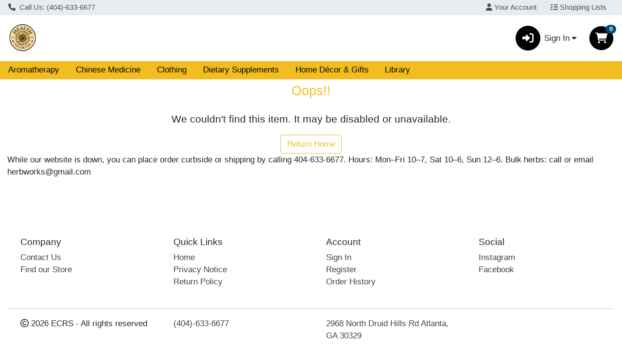

--- FILE ---
content_type: text/html;charset=UTF-8
request_url: https://shop.healthunlimitedonline.com/s/1000-1/i/INV-1000-26307
body_size: 10564
content:
<!doctype html><html lang="en"><head><meta charset="utf-8"/><meta http-equiv="X-UA-Compatible" content="IE=edge"/><meta name="viewport" content="width=device-width,initial-scale=1,viewport-fit=cover"/><title>HealthUnlimited - Urinari-X - Natural Urinary Tract Support Supplement - Contains Uva Ursi, Cranberry and D-Mannose</title><meta name="description" content="Natural Urinary Tract Support: Support the good health of your urinary tract with Urinari-X from LifeSeasons. By combining plant-based ingredients, our natural supplement includes anti-adhesion substances to promote healthy immunity in the urinary tract.
Common Results: Urinari-X is most effective when taken preventatively. Most people see a difference with regular use. People who take Urinari-X for acute conditions should double the daily amount, and they usually see an ease of symptoms in 24-48 hours.
Targeted Formula To Help Support Urinary Tract Health: Urinari-X is a urinary support supplement that helps to support your body&#39;s natural defenses within the urinary tract and vagina. Crafted with Cranberry, D-Mannose, Uva Ursi, Grapefruit Seed Extract, and Caprylic Acid, Urinari-X helps to promote vaginal and urinary tract health.
One Unique Blend: Achieving a change in our health requires the right ingredients in the right doses and combinations. This used to require purchasing many individual vitamins, minerals, herbs, and nutrients to create an effective blend. LifeSeasons was created to put that blend into one bottle, making it easier (and more affordable) to get the full benefits of what nature and science has to offer.
The LifeSeasons Standard: LifeSeasons formulates products that combine nature and science to help each person build a foundation for good health. Our ingredients are put through a rigorous testing process to ensure that they are pure, potent, and effective – giving you products to help you achieve your best health results."/><meta property="og:title" content="HealthUnlimited - Urinari-X - Natural Urinary Tract Support Supplement - Contains Uva Ursi, Cranberry and D-Mannose"><meta property="og:description" content="Natural Urinary Tract Support: Support the good health of your urinary tract with Urinari-X from LifeSeasons. By combining plant-based ingredients, our natural supplement includes anti-adhesion substances to promote healthy immunity in the urinary tract.
Common Results: Urinari-X is most effective when taken preventatively. Most people see a difference with regular use. People who take Urinari-X for acute conditions should double the daily amount, and they usually see an ease of symptoms in 24-48 hours.
Targeted Formula To Help Support Urinary Tract Health: Urinari-X is a urinary support supplement that helps to support your body&#39;s natural defenses within the urinary tract and vagina. Crafted with Cranberry, D-Mannose, Uva Ursi, Grapefruit Seed Extract, and Caprylic Acid, Urinari-X helps to promote vaginal and urinary tract health.
One Unique Blend: Achieving a change in our health requires the right ingredients in the right doses and combinations. This used to require purchasing many individual vitamins, minerals, herbs, and nutrients to create an effective blend. LifeSeasons was created to put that blend into one bottle, making it easier (and more affordable) to get the full benefits of what nature and science has to offer.
The LifeSeasons Standard: LifeSeasons formulates products that combine nature and science to help each person build a foundation for good health. Our ingredients are put through a rigorous testing process to ensure that they are pure, potent, and effective – giving you products to help you achieve your best health results."><meta property="og:url" content="/s/1000-1/"><meta property="og:image" content="/api/img/1000-12082"><meta property="twitter:title" content="HealthUnlimited - Urinari-X - Natural Urinary Tract Support Supplement - Contains Uva Ursi, Cranberry and D-Mannose"><meta property="twitter:description" content="Natural Urinary Tract Support: Support the good health of your urinary tract with Urinari-X from LifeSeasons. By combining plant-based ingredients, our natural supplement includes anti-adhesion substances to promote healthy immunity in the urinary tract.
Common Results: Urinari-X is most effective when taken preventatively. Most people see a difference with regular use. People who take Urinari-X for acute conditions should double the daily amount, and they usually see an ease of symptoms in 24-48 hours.
Targeted Formula To Help Support Urinary Tract Health: Urinari-X is a urinary support supplement that helps to support your body&#39;s natural defenses within the urinary tract and vagina. Crafted with Cranberry, D-Mannose, Uva Ursi, Grapefruit Seed Extract, and Caprylic Acid, Urinari-X helps to promote vaginal and urinary tract health.
One Unique Blend: Achieving a change in our health requires the right ingredients in the right doses and combinations. This used to require purchasing many individual vitamins, minerals, herbs, and nutrients to create an effective blend. LifeSeasons was created to put that blend into one bottle, making it easier (and more affordable) to get the full benefits of what nature and science has to offer.
The LifeSeasons Standard: LifeSeasons formulates products that combine nature and science to help each person build a foundation for good health. Our ingredients are put through a rigorous testing process to ensure that they are pure, potent, and effective – giving you products to help you achieve your best health results."><meta property="twitter:image" content="/api/img/1000-12082"><meta property="twitter:card" content="summary_large_image"><base href="/s/1000-1/"/><script nonce="34019b03fe1e4f324c408a1bb6c787f1">window.nonce = '34019b03fe1e4f324c408a1bb6c787f1'</script><link rel="stylesheet" href="api/style/theme.min.css"/><script nonce="34019b03fe1e4f324c408a1bb6c787f1" src="api/header"></script><link rel="icon" href="api/img/favicon?w=192&h=192"/><link rel="icon" type="image/png" sizes="192x192" href="api/img/favicon?w=192&h=192"><link rel="shortcut icon" href="api/img/favicon?w=192&h=192"/><link rel="icon" type="image/png" sizes="30x30" href="api/img/favicon?w=30&h=30"><link rel="icon" type="image/png" sizes="24x24" href="api/img/favicon?w=24&h=24"><link rel="apple-touch-icon" href="api/img/favicon?w=180&h=180"><meta name="apple-mobile-web-app-capable" content="yes"><meta name="theme-color" content="#FFFFFF"><meta name="apple-mobile-web-app-capable" content="yes"><meta name="apple-mobile-web-app-status-bar-style" content="default"><meta name="apple-mobile-web-app-title" content=""><meta name="msapplication-TileImage" content="api/img/favicon?w=150&h=150"><meta name="msapplication-TileColor" content=""><link rel="apple-touch-startup-image" href="api/img/pwa-asset?w=2048&h=2732&resizeHeight=240&resizeWidth=240" media="(device-width: 1024px) and (device-height: 1366px) and (-webkit-device-pixel-ratio: 2)"><link rel="apple-touch-startup-image" href="api/img/pwa-asset?w=1668&h=2388&resizeHeight=240&resizeWidth=240" media="(device-width: 834px) and (device-height: 1194px) and (-webkit-device-pixel-ratio: 2)"><link rel="apple-touch-startup-image" href="api/img/pwa-asset?w=1536&h=2048&resizeHeight=240&resizeWidth=240" media="(device-width: 768px) and (device-height: 1024px) and (-webkit-device-pixel-ratio: 2)"><link rel="apple-touch-startup-image" href="api/img/pwa-asset?w=1668&h=2224&resizeHeight=240&resizeWidth=240" media="(device-width: 834px) and (device-height: 1112px) and (-webkit-device-pixel-ratio: 2)"><link rel="apple-touch-startup-image" href="api/img/pwa-asset?w=1620&h=2160&resizeHeight=240&resizeWidth=240" media="(device-width: 810px) and (device-height: 1080px) and (-webkit-device-pixel-ratio: 2)"><link rel="apple-touch-startup-image" href="api/img/pwa-asset?w=1284&h=2778&resizeHeight=240&resizeWidth=240" media="(device-width: 428px) and (device-height: 926px) and (-webkit-device-pixel-ratio: 3)"><link rel="apple-touch-startup-image" href="api/img/pwa-asset?w=1170&h=2532&resizeHeight=240&resizeWidth=240" media="(device-width: 390px) and (device-height: 844px) and (-webkit-device-pixel-ratio: 3)"><link rel="apple-touch-startup-image" href="api/img/pwa-asset?w=1125&h=2436&resizeHeight=240&resizeWidth=240" media="(device-width: 375px) and (device-height: 812px) and (-webkit-device-pixel-ratio: 3)"><link rel="apple-touch-startup-image" href="api/img/pwa-asset?w=1242&h=2688&resizeHeight=240&resizeWidth=240" media="(device-width: 414px) and (device-height: 896px) and (-webkit-device-pixel-ratio: 3)"><link rel="apple-touch-startup-image" href="api/img/pwa-asset?w=828&h=1792&resizeHeight=192&resizeWidth=192" media="(device-width: 414px) and (device-height: 896px) and (-webkit-device-pixel-ratio: 2)"><link rel="apple-touch-startup-image" href="api/img/pwa-asset?w=1242&h=2208&resizeHeight=240&resizeWidth=240" media="(device-width: 414px) and (device-height: 736px) and (-webkit-device-pixel-ratio: 3)"><link rel="apple-touch-startup-image" href="api/img/pwa-asset?w=750&h=1334&resizeHeight=180&resizeWidth=180" media="(device-width: 375px) and (device-height: 667px) and (-webkit-device-pixel-ratio: 2)"><link rel="apple-touch-startup-image" href="api/img/pwa-asset?w=640&h=1136&resizeHeight=150&resizeWidth=150" media="(device-width: 320px) and (device-height: 568px) and (-webkit-device-pixel-ratio: 2)"><meta name="msapplication-square70x70logo" content="api/img/favicon?w=150&h=150"><meta name="msapplication-square150x150logo" content="api/img/favicon?w=240&h=240"><meta name="msapplication-square310x310logo" content="api/img/favicon?w=512&h=512"><meta name="msapplication-wide310x150logo" content="api/img/favicon?w=512&h=240"><style>.loader {
      position: absolute;
      width: 3rem;
      height: 3rem;
      display: inline-block;
      vertical-align: text-bottom;
      border-width: 0.3em;
      z-index: 1;
      top: 50%;
      left: calc(50% - 2rem);
      border: 0.25em solid currentColor;
      border-right-color: transparent;
      border-radius: 50%;
      -webkit-animation: spinner-border 0.75s linear infinite;
      animation: spinner-border 0.75s linear infinite;
    }</style><link rel="manifest" href="api/manifest.json"><script defer="defer" src="js/chunk-vendors.507877d7.js" nonce="34019b03fe1e4f324c408a1bb6c787f1"></script><script defer="defer" src="js/app.4e19ae50.js" nonce="34019b03fe1e4f324c408a1bb6c787f1"></script><link href="css/chunk-vendors.9f6abcf6.css" rel="stylesheet" nonce="34019b03fe1e4f324c408a1bb6c787f1"><link href="css/app.9fb4cd5f.css" rel="stylesheet" nonce="34019b03fe1e4f324c408a1bb6c787f1"></head><body><noscript><strong>We're sorry but webcart-ui doesn't work properly without JavaScript enabled. Please enable it to continue.</strong></noscript><div id="app" class="h-100"><div class="loader"></div></div></body></html>

--- FILE ---
content_type: text/css;charset=UTF-8
request_url: https://shop.healthunlimitedonline.com/s/1000-1/api/style/theme.min.css
body_size: 3609
content:
#app>div>div.wc-layout.wc-layout--desktop-default.d-flex.flex-column>section>main::after{content:"While our website is down, you can place order curbside or shipping by calling 404-633-6677. Hours: Mon–Fri 10–7, Sat 10–6, Sun 12–6. Bulk herbs: call or email herbworks@gmail.com"}:root{--body-background-color: #fff;--primary: #F2BD1E !important;--primary-rgb: 242, 189, 30 !important;--primary-contrast: #000000 !important;--primary-lighter-9: #fef8e9 !important;--primary-lighter-9-rgb: 254, 248, 233 !important;--primary-lighter-9-contrast: #000000 !important;--primary-lighter-8: #fcf2d2 !important;--primary-lighter-8-rgb: 252, 242, 210 !important;--primary-lighter-8-contrast: #000000 !important;--primary-lighter-7: #fae5a5 !important;--primary-lighter-7-rgb: 250, 229, 165 !important;--primary-lighter-7-contrast: #000000 !important;--primary-lighter-6: #f7d778 !important;--primary-lighter-6-rgb: 247, 215, 120 !important;--primary-lighter-6-contrast: #000000 !important;--primary-lighter-5: #f6d162 !important;--primary-lighter-5-rgb: 246, 209, 98 !important;--primary-lighter-5-contrast: #000000 !important;--primary-lighter-4: #f5ca4b !important;--primary-lighter-4-rgb: 245, 202, 75 !important;--primary-lighter-4-contrast: #000000 !important;--primary-lighter-3: #f4c740 !important;--primary-lighter-3-rgb: 244, 199, 64 !important;--primary-lighter-3-contrast: #000000 !important;--primary-lighter-2: #f3c435 !important;--primary-lighter-2-rgb: 243, 196, 53 !important;--primary-lighter-2-contrast: #000000 !important;--primary-lighter-1: #f3c029 !important;--primary-lighter-1-rgb: 243, 192, 41 !important;--primary-lighter-1-contrast: #000000 !important;--primary-darker-1: #e6b41d !important;--primary-darker-1-rgb: 230, 180, 29 !important;--primary-darker-1-contrast: #000000 !important;--primary-darker-2: #daaa1b !important;--primary-darker-2-rgb: 218, 170, 27 !important;--primary-darker-2-contrast: #000000 !important;--primary-darker-3: #cea11a !important;--primary-darker-3-rgb: 206, 161, 26 !important;--primary-darker-3-contrast: #000000 !important;--primary-darker-4: #c29718 !important;--primary-darker-4-rgb: 194, 151, 24 !important;--primary-darker-4-contrast: #000000 !important;--primary-darker-5: #a98415 !important;--primary-darker-5-rgb: 169, 132, 21 !important;--primary-darker-5-contrast: #000000 !important;--primary-darker-6: #917112 !important;--primary-darker-6-rgb: 145, 113, 18 !important;--primary-darker-6-contrast: #ffffff !important;--primary-darker-7: #614c0c !important;--primary-darker-7-rgb: 97, 76, 12 !important;--primary-darker-7-contrast: #ffffff !important;--primary-darker-8: #302606 !important;--primary-darker-8-rgb: 48, 38, 6 !important;--primary-darker-8-contrast: #ffffff !important;--primary-darker-9: #181303 !important;--primary-darker-9-rgb: 24, 19, 3 !important;--primary-darker-9-contrast: #ffffff !important;--secondary: #000000 !important;--secondary-rgb: 0, 0, 0 !important;--secondary-contrast: #ffffff !important;--secondary-lighter-9: #e6e6e6 !important;--secondary-lighter-9-rgb: 230, 230, 230 !important;--secondary-lighter-9-contrast: #000000 !important;--secondary-lighter-8: #cccccc !important;--secondary-lighter-8-rgb: 204, 204, 204 !important;--secondary-lighter-8-contrast: #000000 !important;--secondary-lighter-7: #999999 !important;--secondary-lighter-7-rgb: 153, 153, 153 !important;--secondary-lighter-7-contrast: #000000 !important;--secondary-lighter-6: #666666 !important;--secondary-lighter-6-rgb: 102, 102, 102 !important;--secondary-lighter-6-contrast: #ffffff !important;--secondary-lighter-5: #4d4d4d !important;--secondary-lighter-5-rgb: 77, 77, 77 !important;--secondary-lighter-5-contrast: #ffffff !important;--secondary-lighter-4: #333333 !important;--secondary-lighter-4-rgb: 51, 51, 51 !important;--secondary-lighter-4-contrast: #ffffff !important;--secondary-lighter-3: #262626 !important;--secondary-lighter-3-rgb: 38, 38, 38 !important;--secondary-lighter-3-contrast: #ffffff !important;--secondary-lighter-2: #1a1a1a !important;--secondary-lighter-2-rgb: 26, 26, 26 !important;--secondary-lighter-2-contrast: #ffffff !important;--secondary-lighter-1: #0d0d0d !important;--secondary-lighter-1-rgb: 13, 13, 13 !important;--secondary-lighter-1-contrast: #ffffff !important;--secondary-darker-1: black !important;--secondary-darker-1-rgb: 0, 0, 0 !important;--secondary-darker-1-contrast: #ffffff !important;--secondary-darker-2: black !important;--secondary-darker-2-rgb: 0, 0, 0 !important;--secondary-darker-2-contrast: #ffffff !important;--secondary-darker-3: black !important;--secondary-darker-3-rgb: 0, 0, 0 !important;--secondary-darker-3-contrast: #ffffff !important;--secondary-darker-4: black !important;--secondary-darker-4-rgb: 0, 0, 0 !important;--secondary-darker-4-contrast: #ffffff !important;--secondary-darker-5: black !important;--secondary-darker-5-rgb: 0, 0, 0 !important;--secondary-darker-5-contrast: #ffffff !important;--secondary-darker-6: black !important;--secondary-darker-6-rgb: 0, 0, 0 !important;--secondary-darker-6-contrast: #ffffff !important;--secondary-darker-7: black !important;--secondary-darker-7-rgb: 0, 0, 0 !important;--secondary-darker-7-contrast: #ffffff !important;--secondary-darker-8: black !important;--secondary-darker-8-rgb: 0, 0, 0 !important;--secondary-darker-8-contrast: #ffffff !important;--secondary-darker-9: black !important;--secondary-darker-9-rgb: 0, 0, 0 !important;--secondary-darker-9-contrast: #ffffff !important;--success: #198754 !important;--success-rgb: 25, 135, 84 !important;--success-contrast: #ffffff !important;--success-lighter-9: #e8f3ee !important;--success-lighter-9-rgb: 232, 243, 238 !important;--success-lighter-9-contrast: #000000 !important;--success-lighter-8: #d1e7dd !important;--success-lighter-8-rgb: 209, 231, 221 !important;--success-lighter-8-contrast: #000000 !important;--success-lighter-7: #a3cfbb !important;--success-lighter-7-rgb: 163, 207, 187 !important;--success-lighter-7-contrast: #000000 !important;--success-lighter-6: #75b798 !important;--success-lighter-6-rgb: 117, 183, 152 !important;--success-lighter-6-contrast: #000000 !important;--success-lighter-5: #5eab87 !important;--success-lighter-5-rgb: 94, 171, 135 !important;--success-lighter-5-contrast: #000000 !important;--success-lighter-4: #479f76 !important;--success-lighter-4-rgb: 71, 159, 118 !important;--success-lighter-4-contrast: #000000 !important;--success-lighter-3: #3c996e !important;--success-lighter-3-rgb: 60, 153, 110 !important;--success-lighter-3-contrast: #000000 !important;--success-lighter-2: #309365 !important;--success-lighter-2-rgb: 48, 147, 101 !important;--success-lighter-2-contrast: #000000 !important;--success-lighter-1: #258d5d !important;--success-lighter-1-rgb: 37, 141, 93 !important;--success-lighter-1-contrast: #000000 !important;--success-darker-1: #188050 !important;--success-darker-1-rgb: 24, 128, 80 !important;--success-darker-1-contrast: #ffffff !important;--success-darker-2: #177a4c !important;--success-darker-2-rgb: 23, 122, 76 !important;--success-darker-2-contrast: #ffffff !important;--success-darker-3: #157347 !important;--success-darker-3-rgb: 21, 115, 71 !important;--success-darker-3-contrast: #ffffff !important;--success-darker-4: #146c43 !important;--success-darker-4-rgb: 20, 108, 67 !important;--success-darker-4-contrast: #ffffff !important;--success-darker-5: #125f3b !important;--success-darker-5-rgb: 18, 95, 59 !important;--success-darker-5-contrast: #ffffff !important;--success-darker-6: #0f5132 !important;--success-darker-6-rgb: 15, 81, 50 !important;--success-darker-6-contrast: #ffffff !important;--success-darker-7: #0a3622 !important;--success-darker-7-rgb: 10, 54, 34 !important;--success-darker-7-contrast: #ffffff !important;--success-darker-8: #051b11 !important;--success-darker-8-rgb: 5, 27, 17 !important;--success-darker-8-contrast: #ffffff !important;--success-darker-9: #030e08 !important;--success-darker-9-rgb: 3, 14, 8 !important;--success-darker-9-contrast: #ffffff !important;--info: #004b73 !important;--info-rgb: 0, 75, 115 !important;--info-contrast: #ffffff !important;--info-lighter-9: #e6edf1 !important;--info-lighter-9-rgb: 230, 237, 241 !important;--info-lighter-9-contrast: #000000 !important;--info-lighter-8: #ccdbe3 !important;--info-lighter-8-rgb: 204, 219, 227 !important;--info-lighter-8-contrast: #000000 !important;--info-lighter-7: #99b7c7 !important;--info-lighter-7-rgb: 153, 183, 199 !important;--info-lighter-7-contrast: #000000 !important;--info-lighter-6: #6693ab !important;--info-lighter-6-rgb: 102, 147, 171 !important;--info-lighter-6-contrast: #000000 !important;--info-lighter-5: #4d819d !important;--info-lighter-5-rgb: 77, 129, 157 !important;--info-lighter-5-contrast: #000000 !important;--info-lighter-4: #336f8f !important;--info-lighter-4-rgb: 51, 111, 143 !important;--info-lighter-4-contrast: #ffffff !important;--info-lighter-3: #266688 !important;--info-lighter-3-rgb: 38, 102, 136 !important;--info-lighter-3-contrast: #ffffff !important;--info-lighter-2: #1a5d81 !important;--info-lighter-2-rgb: 26, 93, 129 !important;--info-lighter-2-contrast: #ffffff !important;--info-lighter-1: #0d547a !important;--info-lighter-1-rgb: 13, 84, 122 !important;--info-lighter-1-contrast: #ffffff !important;--info-darker-1: #00476d !important;--info-darker-1-rgb: 0, 71, 109 !important;--info-darker-1-contrast: #ffffff !important;--info-darker-2: #004468 !important;--info-darker-2-rgb: 0, 68, 104 !important;--info-darker-2-contrast: #ffffff !important;--info-darker-3: #004062 !important;--info-darker-3-rgb: 0, 64, 98 !important;--info-darker-3-contrast: #ffffff !important;--info-darker-4: #003c5c !important;--info-darker-4-rgb: 0, 60, 92 !important;--info-darker-4-contrast: #ffffff !important;--info-darker-5: #003551 !important;--info-darker-5-rgb: 0, 53, 81 !important;--info-darker-5-contrast: #ffffff !important;--info-darker-6: #002d45 !important;--info-darker-6-rgb: 0, 45, 69 !important;--info-darker-6-contrast: #ffffff !important;--info-darker-7: #001e2e !important;--info-darker-7-rgb: 0, 30, 46 !important;--info-darker-7-contrast: #ffffff !important;--info-darker-8: #000f17 !important;--info-darker-8-rgb: 0, 15, 23 !important;--info-darker-8-contrast: #ffffff !important;--info-darker-9: #00080c !important;--info-darker-9-rgb: 0, 8, 12 !important;--info-darker-9-contrast: #ffffff !important;--warning: #F19730 !important;--warning-rgb: 241, 151, 48 !important;--warning-contrast: #000000 !important;--warning-lighter-9: #fef5ea !important;--warning-lighter-9-rgb: 254, 245, 234 !important;--warning-lighter-9-contrast: #000000 !important;--warning-lighter-8: #fcead6 !important;--warning-lighter-8-rgb: 252, 234, 214 !important;--warning-lighter-8-contrast: #000000 !important;--warning-lighter-7: #f9d5ac !important;--warning-lighter-7-rgb: 249, 213, 172 !important;--warning-lighter-7-contrast: #000000 !important;--warning-lighter-6: #f7c183 !important;--warning-lighter-6-rgb: 247, 193, 131 !important;--warning-lighter-6-contrast: #000000 !important;--warning-lighter-5: #f5b66e !important;--warning-lighter-5-rgb: 245, 182, 110 !important;--warning-lighter-5-contrast: #000000 !important;--warning-lighter-4: #f4ac59 !important;--warning-lighter-4-rgb: 244, 172, 89 !important;--warning-lighter-4-contrast: #000000 !important;--warning-lighter-3: #f3a74f !important;--warning-lighter-3-rgb: 243, 167, 79 !important;--warning-lighter-3-contrast: #000000 !important;--warning-lighter-2: #f2a145 !important;--warning-lighter-2-rgb: 242, 161, 69 !important;--warning-lighter-2-contrast: #000000 !important;--warning-lighter-1: #f29c3a !important;--warning-lighter-1-rgb: 242, 156, 58 !important;--warning-lighter-1-contrast: #000000 !important;--warning-darker-1: #e58f2e !important;--warning-darker-1-rgb: 229, 143, 46 !important;--warning-darker-1-contrast: #000000 !important;--warning-darker-2: #d9882b !important;--warning-darker-2-rgb: 217, 136, 43 !important;--warning-darker-2-contrast: #000000 !important;--warning-darker-3: #cd8029 !important;--warning-darker-3-rgb: 205, 128, 41 !important;--warning-darker-3-contrast: #000000 !important;--warning-darker-4: #c17926 !important;--warning-darker-4-rgb: 193, 121, 38 !important;--warning-darker-4-contrast: #000000 !important;--warning-darker-5: #a96a22 !important;--warning-darker-5-rgb: 169, 106, 34 !important;--warning-darker-5-contrast: #000000 !important;--warning-darker-6: #915b1d !important;--warning-darker-6-rgb: 145, 91, 29 !important;--warning-darker-6-contrast: #ffffff !important;--warning-darker-7: #603c13 !important;--warning-darker-7-rgb: 96, 60, 19 !important;--warning-darker-7-contrast: #ffffff !important;--warning-darker-8: #301e0a !important;--warning-darker-8-rgb: 48, 30, 10 !important;--warning-darker-8-contrast: #ffffff !important;--warning-darker-9: #180f05 !important;--warning-darker-9-rgb: 24, 15, 5 !important;--warning-darker-9-contrast: #ffffff !important;--danger: #EB5949 !important;--danger-rgb: 235, 89, 73 !important;--danger-contrast: #000000 !important;--danger-lighter-9: #fdeeed !important;--danger-lighter-9-rgb: 253, 238, 237 !important;--danger-lighter-9-contrast: #000000 !important;--danger-lighter-8: #fbdedb !important;--danger-lighter-8-rgb: 251, 222, 219 !important;--danger-lighter-8-contrast: #000000 !important;--danger-lighter-7: #f7bdb6 !important;--danger-lighter-7-rgb: 247, 189, 182 !important;--danger-lighter-7-contrast: #000000 !important;--danger-lighter-6: #f39b92 !important;--danger-lighter-6-rgb: 243, 155, 146 !important;--danger-lighter-6-contrast: #000000 !important;--danger-lighter-5: #f18b80 !important;--danger-lighter-5-rgb: 241, 139, 128 !important;--danger-lighter-5-contrast: #000000 !important;--danger-lighter-4: #ef7a6d !important;--danger-lighter-4-rgb: 239, 122, 109 !important;--danger-lighter-4-contrast: #000000 !important;--danger-lighter-3: #ee7264 !important;--danger-lighter-3-rgb: 238, 114, 100 !important;--danger-lighter-3-contrast: #000000 !important;--danger-lighter-2: #ed6a5b !important;--danger-lighter-2-rgb: 237, 106, 91 !important;--danger-lighter-2-contrast: #000000 !important;--danger-lighter-1: #ec6152 !important;--danger-lighter-1-rgb: 236, 97, 82 !important;--danger-lighter-1-contrast: #000000 !important;--danger-darker-1: #df5545 !important;--danger-darker-1-rgb: 223, 85, 69 !important;--danger-darker-1-contrast: #000000 !important;--danger-darker-2: #d45042 !important;--danger-darker-2-rgb: 212, 80, 66 !important;--danger-darker-2-contrast: #000000 !important;--danger-darker-3: #c84c3e !important;--danger-darker-3-rgb: 200, 76, 62 !important;--danger-darker-3-contrast: #ffffff !important;--danger-darker-4: #bc473a !important;--danger-darker-4-rgb: 188, 71, 58 !important;--danger-darker-4-contrast: #ffffff !important;--danger-darker-5: #a53e33 !important;--danger-darker-5-rgb: 165, 62, 51 !important;--danger-darker-5-contrast: #ffffff !important;--danger-darker-6: #8d352c !important;--danger-darker-6-rgb: 141, 53, 44 !important;--danger-darker-6-contrast: #ffffff !important;--danger-darker-7: #5e241d !important;--danger-darker-7-rgb: 94, 36, 29 !important;--danger-darker-7-contrast: #ffffff !important;--danger-darker-8: #2f120f !important;--danger-darker-8-rgb: 47, 18, 15 !important;--danger-darker-8-contrast: #ffffff !important;--danger-darker-9: #180907 !important;--danger-darker-9-rgb: 24, 9, 7 !important;--danger-darker-9-contrast: #ffffff !important;--light: #F1F1F1 !important;--light-rgb: 241, 241, 241 !important;--light-contrast: #000000 !important;--light-lighter-9: #fefefe !important;--light-lighter-9-rgb: 254, 254, 254 !important;--light-lighter-9-contrast: #000000 !important;--light-lighter-8: #fcfcfc !important;--light-lighter-8-rgb: 252, 252, 252 !important;--light-lighter-8-contrast: #000000 !important;--light-lighter-7: #f9f9f9 !important;--light-lighter-7-rgb: 249, 249, 249 !important;--light-lighter-7-contrast: #000000 !important;--light-lighter-6: #f7f7f7 !important;--light-lighter-6-rgb: 247, 247, 247 !important;--light-lighter-6-contrast: #000000 !important;--light-lighter-5: whitesmoke !important;--light-lighter-5-rgb: 245, 245, 245 !important;--light-lighter-5-contrast: #000000 !important;--light-lighter-4: #f4f4f4 !important;--light-lighter-4-rgb: 244, 244, 244 !important;--light-lighter-4-contrast: #000000 !important;--light-lighter-3: #f3f3f3 !important;--light-lighter-3-rgb: 243, 243, 243 !important;--light-lighter-3-contrast: #000000 !important;--light-lighter-2: #f2f2f2 !important;--light-lighter-2-rgb: 242, 242, 242 !important;--light-lighter-2-contrast: #000000 !important;--light-lighter-1: #f2f2f2 !important;--light-lighter-1-rgb: 242, 242, 242 !important;--light-lighter-1-contrast: #000000 !important;--light-darker-1: #e5e5e5 !important;--light-darker-1-rgb: 229, 229, 229 !important;--light-darker-1-contrast: #000000 !important;--light-darker-2: #d9d9d9 !important;--light-darker-2-rgb: 217, 217, 217 !important;--light-darker-2-contrast: #000000 !important;--light-darker-3: #cdcdcd !important;--light-darker-3-rgb: 205, 205, 205 !important;--light-darker-3-contrast: #000000 !important;--light-darker-4: #c1c1c1 !important;--light-darker-4-rgb: 193, 193, 193 !important;--light-darker-4-contrast: #000000 !important;--light-darker-5: darkgray !important;--light-darker-5-rgb: 169, 169, 169 !important;--light-darker-5-contrast: #000000 !important;--light-darker-6: #919191 !important;--light-darker-6-rgb: 145, 145, 145 !important;--light-darker-6-contrast: #000000 !important;--light-darker-7: #606060 !important;--light-darker-7-rgb: 96, 96, 96 !important;--light-darker-7-contrast: #ffffff !important;--light-darker-8: #303030 !important;--light-darker-8-rgb: 48, 48, 48 !important;--light-darker-8-contrast: #ffffff !important;--light-darker-9: #181818 !important;--light-darker-9-rgb: 24, 24, 24 !important;--light-darker-9-contrast: #ffffff !important;--dark: #404040 !important;--dark-rgb: 64, 64, 64 !important;--dark-contrast: #ffffff !important;--dark-lighter-9: #ececec !important;--dark-lighter-9-rgb: 236, 236, 236 !important;--dark-lighter-9-contrast: #000000 !important;--dark-lighter-8: #d9d9d9 !important;--dark-lighter-8-rgb: 217, 217, 217 !important;--dark-lighter-8-contrast: #000000 !important;--dark-lighter-7: #b3b3b3 !important;--dark-lighter-7-rgb: 179, 179, 179 !important;--dark-lighter-7-contrast: #000000 !important;--dark-lighter-6: #8c8c8c !important;--dark-lighter-6-rgb: 140, 140, 140 !important;--dark-lighter-6-contrast: #000000 !important;--dark-lighter-5: #797979 !important;--dark-lighter-5-rgb: 121, 121, 121 !important;--dark-lighter-5-contrast: #000000 !important;--dark-lighter-4: #666666 !important;--dark-lighter-4-rgb: 102, 102, 102 !important;--dark-lighter-4-contrast: #ffffff !important;--dark-lighter-3: #5d5d5d !important;--dark-lighter-3-rgb: 93, 93, 93 !important;--dark-lighter-3-contrast: #ffffff !important;--dark-lighter-2: #535353 !important;--dark-lighter-2-rgb: 83, 83, 83 !important;--dark-lighter-2-contrast: #ffffff !important;--dark-lighter-1: #4a4a4a !important;--dark-lighter-1-rgb: 74, 74, 74 !important;--dark-lighter-1-contrast: #ffffff !important;--dark-darker-1: #3d3d3d !important;--dark-darker-1-rgb: 61, 61, 61 !important;--dark-darker-1-contrast: #ffffff !important;--dark-darker-2: #3a3a3a !important;--dark-darker-2-rgb: 58, 58, 58 !important;--dark-darker-2-contrast: #ffffff !important;--dark-darker-3: #363636 !important;--dark-darker-3-rgb: 54, 54, 54 !important;--dark-darker-3-contrast: #ffffff !important;--dark-darker-4: #333333 !important;--dark-darker-4-rgb: 51, 51, 51 !important;--dark-darker-4-contrast: #ffffff !important;--dark-darker-5: #2d2d2d !important;--dark-darker-5-rgb: 45, 45, 45 !important;--dark-darker-5-contrast: #ffffff !important;--dark-darker-6: #262626 !important;--dark-darker-6-rgb: 38, 38, 38 !important;--dark-darker-6-contrast: #ffffff !important;--dark-darker-7: #1a1a1a !important;--dark-darker-7-rgb: 26, 26, 26 !important;--dark-darker-7-contrast: #ffffff !important;--dark-darker-8: #0d0d0d !important;--dark-darker-8-rgb: 13, 13, 13 !important;--dark-darker-8-contrast: #ffffff !important;--dark-darker-9: #060606 !important;--dark-darker-9-rgb: 6, 6, 6 !important;--dark-darker-9-contrast: #ffffff !important;--blue: #0d6efd !important;--blue-rgb: 13, 110, 253 !important;--blue-contrast: #ffffff !important;--indigo: #6610f2 !important;--indigo-rgb: 102, 16, 242 !important;--indigo-contrast: #ffffff !important;--purple: #6f42c1 !important;--purple-rgb: 111, 66, 193 !important;--purple-contrast: #ffffff !important;--pink: #d63384 !important;--pink-rgb: 214, 51, 132 !important;--pink-contrast: #ffffff !important;--red: #dc3545 !important;--red-rgb: 220, 53, 69 !important;--red-contrast: #ffffff !important;--orange: #fd7e14 !important;--orange-rgb: 253, 126, 20 !important;--orange-contrast: #000000 !important;--yellow: #ffc107 !important;--yellow-rgb: 255, 193, 7 !important;--yellow-contrast: #000000 !important;--green: #198754 !important;--green-rgb: 25, 135, 84 !important;--green-contrast: #ffffff !important;--teal: #20c997 !important;--teal-rgb: 32, 201, 151 !important;--teal-contrast: #000000 !important;--cyan: #0dcaf0 !important;--cyan-rgb: 13, 202, 240 !important;--cyan-contrast: #000000 !important;--white: #fff !important;--white-rgb: 255, 255, 255 !important;--white-contrast: #000000 !important;--gray: #6c757d !important;--gray-rgb: 108, 117, 125 !important;--gray-contrast: #ffffff !important;--gray-dark: #343a40 !important;--gray-dark-rgb: 52, 58, 64 !important;--gray-dark-contrast: #ffffff !important;--gray-100: #f8f9fa !important;--gray-100-rgb: 248, 249, 250 !important;--gray-100-contrast: #000000 !important;--gray-200: #e9ecef !important;--gray-200-rgb: 233, 236, 239 !important;--gray-200-contrast: #000000 !important;--gray-300: #dee2e6 !important;--gray-300-rgb: 222, 226, 230 !important;--gray-300-contrast: #000000 !important;--gray-400: #ced4da !important;--gray-400-rgb: 206, 212, 218 !important;--gray-400-contrast: #000000 !important;--gray-500: #adb5bd !important;--gray-500-rgb: 173, 181, 189 !important;--gray-500-contrast: #000000 !important;--gray-600: #6c757d !important;--gray-600-rgb: 108, 117, 125 !important;--gray-600-contrast: #ffffff !important;--gray-700: #495057 !important;--gray-700-rgb: 73, 80, 87 !important;--gray-700-contrast: #ffffff !important;--gray-800: #343a40 !important;--gray-800-rgb: 52, 58, 64 !important;--gray-800-contrast: #ffffff !important;--gray-900: #212529 !important;--gray-900-rgb: 33, 37, 41 !important;--gray-900-contrast: #ffffff !important}.wc-top-footer>nav:nth-child(3)>ul>li:nth-child(4){visibility:collapse}.sidebar-panel>div>div:nth-child(6){visibility:collapse}

--- FILE ---
content_type: application/javascript
request_url: https://shop.healthunlimitedonline.com/s/1000-1/js/4180.537e98d9.js
body_size: 7298
content:
"use strict";(self["webpackChunkwebcart_ui"]=self["webpackChunkwebcart_ui"]||[]).push([[4180],{2893:function(e,t,i){i.d(t,{Z:function(){return C}});var n=i(6252),a=i(3577),s={key:0,class:"card alternate-items"},r={class:"card-header alternate-items-heading font-weight-bold"},o={class:"card-body alternate-items-body px-2"},l={class:"alternate-item-description"},c={key:0},d={key:0,class:"item-pricing"},u={key:0},m={class:"price-new"},p={key:1},w={class:"price-new"},k={class:"d-flex align-items-center justify-content-end flex-fill pl-2"},g={key:0,class:"wc-card-button"};function b(e,t,i,b,f,y){var _=(0,n.up)("router-link"),h=(0,n.up)("WCBasicAddToCartButton");return e.item.alternateItems?((0,n.wg)(),(0,n.iD)("div",s,[(0,n._)("h2",r,(0,a.zw)(e.$t("alternateItems")),1),t[3]||(t[3]=(0,n.Uk)()),(0,n._)("div",o,[((0,n.wg)(!0),(0,n.iD)(n.HY,null,(0,n.Ko)(e.item.alternateItems,(function(i){return(0,n.wg)(),(0,n.iD)("div",{class:"alternate-item d-flex justify-content-between",key:i.id},[(0,n._)("div",l,[(0,n.Wm)(_,{class:"text-primary font-weight-bold underline-link-from-center",to:"/i/".concat(i.id),id:i.id},{default:(0,n.w5)((function(){return[(0,n.Uk)((0,a.zw)(i.name)+" ",1),i.ascQuantity!=e.item.ascQuantity?((0,n.wg)(),(0,n.iD)("span",c,"\n              - "+(0,a.zw)(e.$t("packOf"))+" "+(0,a.zw)(i.ascQuantity),1)):(0,n.kq)("",!0)]})),_:2},1032,["to","id"]),t[1]||(t[1]=(0,n.Uk)()),e.shouldHideItemPrices?(0,n.kq)("",!0):((0,n.wg)(),(0,n.iD)("div",d,[null!=i.actualPrice&&i.actualPrice>=0?((0,n.wg)(),(0,n.iD)("div",u,[(0,n._)("span",m,(0,a.zw)(e.$t("seePriceInCart")),1)])):(0,n.kq)("",!0),t[0]||(t[0]=(0,n.Uk)()),null==i.actualPrice||i.actualPrice<0?((0,n.wg)(),(0,n.iD)("div",p,[(0,n._)("span",w,(0,a.zw)(e.$t("callForPrice")),1)])):(0,n.kq)("",!0)]))]),t[2]||(t[2]=(0,n.Uk)()),(0,n._)("div",k,[e.shouldHideItemPrices?(0,n.kq)("",!0):((0,n.wg)(),(0,n.iD)("div",g,[!i.hasModifiers&&e.showAddToCartButton?((0,n.wg)(),(0,n.j4)(h,{key:0,item:i,class:"btn-block",describedBy:i.id},null,8,["item","describedBy"])):(0,n.kq)("",!0)]))])])})),128))])])):(0,n.kq)("",!0)}var f=i(1869),y=i(667),_=(0,n.aZ)({components:{WCBasicAddToCartButton:f["default"]},mixins:[y.Z],props:{item:{type:Object,required:!0},showAddToCartButton:{type:Boolean,default:!0}}}),h=i(3744);const v=(0,h.Z)(_,[["render",b],["__scopeId","data-v-2a80e9ce"]]);var C=v},9483:function(e,t,i){i.d(t,{Z:function(){return d}});var n=i(6252);const a=["innerHTML"];function s(e,t,i,s,r,o){return(0,n.wg)(),(0,n.iD)("div",{class:"custom-content",innerHTML:e.sanitizedContent},null,8,a)}var r=i(2424),o=(0,n.aZ)({props:{content:{type:String,required:!0}},created(){r.Z.addHook("afterSanitizeAttributes",(e=>{"target"in e&&e.setAttribute("rel","noopener noreferrer")})),this.sanitizedContent=r.Z.sanitize(this.content,{ADD_TAGS:["iframe"],ADD_ATTR:["target"]})},data(){return{sanitizedContent:null}}}),l=i(3744);const c=(0,l.Z)(o,[["render",s]]);var d=c},9398:function(e,t,i){i.d(t,{Z:function(){return d}});var n=i(6252);const a={class:"main-image-wrapper bg-white rounded d-flex justify-content-center p-2"};function s(e,t,i,s,r,o){const l=(0,n.up)("WCImage");return(0,n.wg)(),(0,n.iD)("div",a,[(0,n.Wm)(l,{imageSrc:e.imageSrc,imageAlt:e.alt,defaultClass:"w-100 h-100",defaultTitle:e.defaultTitle},null,8,["imageSrc","imageAlt","defaultTitle"])])}var r=i(4619),o=(0,n.aZ)({components:{WCImage:r.Z},props:{imageSrc:{type:String,required:!0},alt:{type:String,required:!0},defaultTitle:{type:String}}}),l=i(3744);const c=(0,l.Z)(o,[["render",s],["__scopeId","data-v-7cee8b55"]]);var d=c},729:function(e,t,i){i.d(t,{Z:function(){return M}});var n=i(6252),a=i(3577);const s={key:0,class:"nutrition-facts"},r={class:"nutrition-facts__title"},o={key:0,class:"nutrition-facts__serving"},l={key:1,class:"nutrition-facts__serving--size"},c={class:"float-right"},d={class:"nutrition-facts__amount-label"},u={class:"nutrition-facts__calorie-wrapper"},m={class:"nutrition-facts__calorie-label"},p={class:"nutrition-facts__calorie-value"},w={class:"nutrition-facts__line__daily-value text-right"},k={key:0},g={key:1},b={key:2},f={key:3,class:"nutrition-facts__line__percent"},y={key:0},_={key:0,class:"nutrition-facts__line__percent"},h={key:0},v={key:1,class:"nutrition-facts__line__percent nutrition-facts__line__percent--nutrient"},C={class:"nutrition-facts__footer"},z={class:"nutrition-facts__disclaimer"},U={key:0,class:"nutrition-facts__ingredients"};function D(e,t,i,D,T,q){return e.nf?((0,n.wg)(),(0,n.iD)("div",s,[(0,n._)("div",r,(0,a.zw)(e.$t("nutritionFacts")),1),t[14]||(t[14]=(0,n.Uk)()),e.nf.servingsPerContainer?((0,n.wg)(),(0,n.iD)("div",o,(0,a.zw)(e.nf.servingsPerContainer)+" "+(0,a.zw)(e.$t("servingsPerContainer")),1)):(0,n.kq)("",!0),t[15]||(t[15]=(0,n.Uk)()),e.nf.servingSize?((0,n.wg)(),(0,n.iD)("div",l,[(0,n._)("span",null,(0,a.zw)(e.$t("servingSize")),1),t[0]||(t[0]=(0,n.Uk)()),(0,n._)("span",c,(0,a.zw)(e.nf.servingSize),1)])):(0,n.kq)("",!0),t[16]||(t[16]=(0,n.Uk)()),t[17]||(t[17]=(0,n._)("div",{class:"nutrition-facts__bar--large"},null,-1)),t[18]||(t[18]=(0,n.Uk)()),e.nf.calories?((0,n.wg)(),(0,n.iD)(n.HY,{key:2},[(0,n._)("span",d,(0,a.zw)(e.$t("amountPerServing")),1),t[2]||(t[2]=(0,n.Uk)()),(0,n._)("div",u,[(0,n._)("span",m,(0,a.zw)(e.$t("calories")),1),t[1]||(t[1]=(0,n.Uk)()),(0,n._)("span",p,(0,a.zw)(e.nf.calories),1)]),t[3]||(t[3]=(0,n.Uk)()),t[4]||(t[4]=(0,n._)("div",{class:"nutrition-facts__bar--medium"},null,-1))],64)):(0,n.kq)("",!0),t[19]||(t[19]=(0,n.Uk)()),(0,n._)("div",w,(0,a.zw)(e.$t("percentDailyValue")),1),t[20]||(t[20]=(0,n.Uk)()),((0,n.wg)(!0),(0,n.iD)(n.HY,null,(0,n.Ko)(e.nf.facts,(i=>((0,n.wg)(),(0,n.iD)("div",{class:(0,a.C_)(["nutrition-facts__line",{"nutrition-facts__line--child":i.isChild}]),key:i.id,style:(0,a.j5)({"padding-left.em":i.depth})},[52!==i.id?((0,n.wg)(),(0,n.iD)(n.HY,{key:0},[i.isChild?(0,n.kq)("",!0):((0,n.wg)(),(0,n.iD)("b",k,(0,a.zw)(i.name),1)),t[5]||(t[5]=(0,n.Uk)()),i.isChild?((0,n.wg)(),(0,n.iD)("span",g,(0,a.zw)(i.name),1)):(0,n.kq)("",!0),t[6]||(t[6]=(0,n.Uk)()),null!==i.value?((0,n.wg)(),(0,n.iD)("span",b,(0,a.zw)(i.value)+(0,a.zw)(i.unit),1)):(0,n.kq)("",!0),t[7]||(t[7]=(0,n.Uk)()),null!==i.percent?((0,n.wg)(),(0,n.iD)("div",f,(0,a.zw)(i.percent)+"%\n        ",1)):(0,n.kq)("",!0)],64)):(0,n.kq)("",!0),t[9]||(t[9]=(0,n.Uk)()),52===i.id?((0,n.wg)(),(0,n.iD)(n.HY,{key:1},[(0,n._)("span",null,[(0,n.Uk)((0,a.zw)(e.$t("includes")),1),null!==i.value?((0,n.wg)(),(0,n.iD)("span",y,(0,a.zw)(i.value)+(0,a.zw)(i.unit),1)):(0,n.kq)("",!0),(0,n.Uk)((0,a.zw)(e.$t("addedSugars")),1)]),t[8]||(t[8]=(0,n.Uk)()),null!==i.percent?((0,n.wg)(),(0,n.iD)("div",_,(0,a.zw)(i.percent)+"%\n        ",1)):(0,n.kq)("",!0)],64)):(0,n.kq)("",!0)],6)))),128)),t[21]||(t[21]=(0,n.Uk)()),t[22]||(t[22]=(0,n._)("div",{class:"nutrition-facts__bar--large"},null,-1)),t[23]||(t[23]=(0,n.Uk)()),((0,n.wg)(!0),(0,n.iD)(n.HY,null,(0,n.Ko)(e.nf.nutrients,(e=>((0,n.wg)(),(0,n.iD)("div",{class:"nutrition-facts__line nutrition-facts__line--nutrient",key:e.id},[(0,n._)("span",null,(0,a.zw)(e.name),1),t[10]||(t[10]=(0,n.Uk)()),null!==e.value?((0,n.wg)(),(0,n.iD)("span",h,(0,a.zw)(e.value)+(0,a.zw)(e.unit),1)):(0,n.kq)("",!0),t[11]||(t[11]=(0,n.Uk)()),null!==e.percent?((0,n.wg)(),(0,n.iD)("div",v,(0,a.zw)(e.percent)+"%\n      ",1)):(0,n.kq)("",!0)])))),128)),t[24]||(t[24]=(0,n.Uk)()),t[25]||(t[25]=(0,n._)("div",{class:"nutrition-facts__bar--medium"},null,-1)),t[26]||(t[26]=(0,n.Uk)()),(0,n._)("div",C,[(0,n._)("div",z,[t[12]||(t[12]=(0,n._)("span",{class:"nutrition-facts__disclaimer__star"},"*",-1)),(0,n.Uk)(" "+(0,a.zw)(e.$t("percentDV")),1)]),t[13]||(t[13]=(0,n.Uk)()),e.nf.ingredients?((0,n.wg)(),(0,n.iD)("div",U,[(0,n._)("b",null,(0,a.zw)(e.$t("ingredientsCap"))+":",1),(0,n.Uk)(" "+(0,a.zw)(e.nf.ingredients),1)])):(0,n.kq)("",!0)])])):(0,n.kq)("",!0)}i(7658);const T="Calories",q="Calories From Fat",I="Calories From Saturated Fat",A="Calories From Saturated + Trans",$=[T,q,I,A];var W=(0,n.aZ)({props:{item:{type:Object,required:!0}},data(){return{nf:null}},created(){this.CALORIES_LABEL=T,this.STATIC_NUTRTION_FACT_ITEMS=$,this.nf=this.buildNutritionFacts(this.item)},methods:{buildNutritionFacts(e){if(e&&e.nutrition){const t=[];e.nutrition.forEach((e=>{const i=e.order<=0;if(!$.includes(e.name)&&!i){const i=e.value||0===e.value?e.value:null,n=e.percent||0===e.percent?e.percent:null;t.push({id:e.id,name:e.name,value:i,percent:n,unit:e.unit,isChild:e.parent>0,depth:e.depth})}}));const i=[];e.nutrition.forEach((e=>{const t=e.order<=0;if(!$.includes(e.name)&&t){const t=e.value||0===e.value?e.value:null,n=e.percent||0===e.percent?e.percent:null;i.push({id:e.id,name:e.name,value:t,percent:n,unit:e.unit,depth:e.depth})}}));const n=e.nutrition.find((e=>e.name===T));return{servingSize:e.servingSize,servingsPerContainer:e.servingsPerContainer,calories:n&&(n.value||0===n.value)?n.value:null,facts:t,nutrients:i,ingredients:e.ingredients}}return null}}}),S=i(3744);const x=(0,S.Z)(W,[["render",D],["__scopeId","data-v-31203402"]]);var M=x},1679:function(e,t,i){i.d(t,{Z:function(){return m}});var n=i(6252),a=i(3577);const s={class:"mb-3 d-flex flex-wrap"},r={class:"mx-2"};function o(e,t,i,o,l,c){const d=(0,n.up)("WCImage");return(0,n.wg)(),(0,n.iD)("div",s,[((0,n.wg)(!0),(0,n.iD)(n.HY,null,(0,n.Ko)(e.itemAttributes,((i,s)=>((0,n.wg)(),(0,n.iD)("div",{key:i.image+s},[(0,n.Wm)(d,{imageClass:"attribute",imageSrc:`${e.$configuration.cdn}/api/img/${i.image}?h=30&w=30`,imageTitle:i.name,imageAlt:e.healthAttributeImgAltText(i.name),useCustomDefaultImage:!1,defaultClass:"font-size-2xl"},null,8,["imageSrc","imageTitle","imageAlt"]),t[0]||(t[0]=(0,n.Uk)()),(0,n._)("span",r,(0,a.zw)(i.name),1)])))),128))])}var l=i(4619),c=(0,n.aZ)({components:{WCImage:l.Z},props:{itemAttributes:{type:Array}},methods:{healthAttributeImgAltText(e){return this.$t("healthAttributeImgAltText",{attributeName:e})}}}),d=i(3744);const u=(0,d.Z)(c,[["render",o]]);var m=u},4180:function(e,t,i){i.d(t,{Z:function(){return ot}});var n=i(6252),a=i(3577),s={key:1},r={key:2,class:"product-img w-100 mx-3 mb-3"},o={class:"wc-promo-ribbon-wrap"},l={class:"wc-promo-ribbon-wrap"},c={key:1,class:"row align-items-center w-100 m-0 p-0"},d={class:"container-fluid"},u={class:"row justify-content-center"},m={class:"d-flex flex-column"},p={key:0,class:"text-center text-danger text-small"},w={class:"font-weight-bold text-center"},k={key:0,class:"alternate-name"},g={class:"text-center font-weight-bold"},b={class:"row mx-auto w-100 p-0 m-0"},f={class:"w-50 px-1 fit-content"},y={class:"wc-promo-ribbon-wrap"},_={class:"row w-100 px-2 m-0"},h={key:0,class:"my-3 mx-auto px-1 col"},v={key:1,class:"mx-auto w-100 px-1 text-center"},C=["aria-label"],z={class:"mr-3"},U={key:2,class:"col-12"},D={key:1},T=["aria-label"],q={key:1};function I(e,t,i,I,A,$){var W=(0,n.up)("WCMobileSubpageHeader"),S=(0,n.up)("WCImageWithShadow"),x=(0,n.up)("WCPromoRibbon"),M=(0,n.up)("SplideSlide"),P=(0,n.up)("Splide"),Z=(0,n.up)("WCCarousel"),L=(0,n.up)("WCProductNameMobile"),B=(0,n.up)("WCProductPricing"),O=(0,n.up)("router-link"),j=(0,n.up)("WCProductDetailsImage"),E=(0,n.up)("WCRestrictedItemRibbon"),R=(0,n.up)("WCAddToListButtonMobile"),N=(0,n.up)("font-awesome-icon"),H=(0,n.up)("WCBasicAddToCartButton"),G=(0,n.up)("WCProductDetailsMobile"),F=(0,n.up)("WCAlternateItems");return(0,n.wg)(),(0,n.iD)("div",{class:(0,a.C_)({"wc-page-wrapper":!e.scanMode,"wc-scan-wrapper container":e.scanMode})},[(0,n._)("div",{class:(0,a.C_)(["row",{"m-0 p-0":e.scanMode}])},[!e.item||e.scanMode&&!e.isScanModePDP?e.item&&e.scanMode?((0,n.wg)(),(0,n.iD)("div",c,[(0,n._)("div",d,[(0,n._)("div",u,[(0,n._)("div",m,[(0,n.Wm)(O,{to:{path:"/i/".concat(e.item.id),query:{scan:e.scanMode}}},{default:(0,n.w5)((function(){return[e.itemNotInList?((0,n.wg)(),(0,n.iD)("div",p,(0,a.zw)(e.$t("notOnYourList")),1)):(0,n.kq)("",!0),t[11]||(t[11]=(0,n.Uk)()),(0,n._)("h2",w,[(0,n.Uk)((0,a.zw)(e.item.name),1),e.item.alternateName?((0,n.wg)(),(0,n.iD)("span",k,"\n                    - "+(0,a.zw)(e.item.alternateName),1)):(0,n.kq)("",!0)])]})),_:1},8,["to"]),t[12]||(t[12]=(0,n.Uk)()),(0,n._)("h3",g,(0,a.zw)(e.item.brand),1)])])]),t[17]||(t[17]=(0,n.Uk)()),(0,n._)("div",b,[(0,n._)("button",{class:"unstyled-btn w-50 px-1",onClick:t[0]||(t[0]=function(t){return e.$emit("handleProductView")})},[(0,n.Wm)(j,{item:e.item,scanMode:!0},null,8,["item"])]),t[14]||(t[14]=(0,n.Uk)()),(0,n._)("div",f,[(0,n.Wm)(B,{class:"price-text-size",item:e.item,embeddedPrice:e.priceEmbeddedLineItem?e.priceEmbeddedLineItem.embeddedPrice:null,isScanMode:!0},null,8,["item","embeddedPrice"]),t[13]||(t[13]=(0,n.Uk)()),(0,n._)("div",y,[e.scanMode&&(e.item.hasTimeRestrictions||e.item.cashierApprovalRequired||e.item.hasAgeRestriction||e.item.hasRestriction&&!e.item.excludeFromCombos||!e.priceEmbeddedLineItem&&e.item.weightProfile)?((0,n.wg)(),(0,n.j4)(E,{key:0,class:"mb-1 wc-red-ribbon",item:e.item},null,8,["item"])):(0,n.kq)("",!0)])])]),t[18]||(t[18]=(0,n.Uk)()),(0,n._)("div",_,[e.isScanAddToListButtonEnabled&&!e.priceEmbeddedLineItem?((0,n.wg)(),(0,n.iD)("div",h,[e.item.hasModifiers||e.item.hasLinkedItems?(e.item.hasModifiers||e.item.hasLinkedItems||e.item.hasModifiers&&!e.$configuration.cartEnabled||e.item.hasLinkedItems&&!e.$configuration.cartEnabled)&&!e.priceEmbeddedLineItem?((0,n.wg)(),(0,n.iD)("div",v,[(0,n._)("button",{class:"btn btn-outline-primary w-100",onClick:t[1]||(t[1]=function(t){return e.customizeItemToAddToList(!0)}),ref:"customizeBtnRef","aria-label":e.$t("customizeAndAddToList")},[(0,n._)("span",z,(0,a.zw)(e.$t("customizeAndAddToList")),1),t[15]||(t[15]=(0,n.Uk)()),(0,n.Wm)(N,{icon:"list-check"})],8,C)])):(0,n.kq)("",!0):((0,n.wg)(),(0,n.j4)(R,{key:0,class:"w-100",item:e.item,showText:!0},null,8,["item"]))])):(0,n.kq)("",!0),t[16]||(t[16]=(0,n.Uk)()),e.isScanAddToCartButtonEnabled?((0,n.wg)(),(0,n.j4)(H,{key:1,class:"my-3 mx-auto px-1 col",showMobileCustomize:!0,item:e.item,priceEmbeddedLineItem:e.priceEmbeddedLineItem,orderType:e.isScanAndGoMode?null:e.activeOrderType},null,8,["item","priceEmbeddedLineItem","orderType"])):(0,n.kq)("",!0)])])):(0,n.kq)("",!0):((0,n.wg)(),(0,n.iD)(n.HY,{key:0},[e.isMobile?((0,n.wg)(),(0,n.j4)(W,{key:0,title:e.$route.meta.title?e.$route.meta.title:e.$route.name},null,8,["title"])):(0,n.kq)("",!0),t[7]||(t[7]=(0,n.Uk)()),e.isMobile?((0,n.wg)(),(0,n.iD)("div",s)):(0,n.kq)("",!0),t[8]||(t[8]=(0,n.Uk)()),e.item.images&&1===e.item.images.length?((0,n.wg)(),(0,n.iD)("div",r,[(0,n.Wm)(S,{imageSrc:e.itemImageSrc(e.item.images[0]),alt:e.productImgAltText(e.item.name,e.item.brand),class:"wc-img--full-size",defaultTitle:e.noProductImageAltText(e.item.name)},null,8,["imageSrc","alt","defaultTitle"]),t[4]||(t[4]=(0,n.Uk)()),(0,n._)("div",o,[(0,n.Wm)(x,{product:e.item,ribbonType:e.promoRibbonType.SALE_AMOUNT_RIBBON},null,8,["product","ribbonType"]),t[3]||(t[3]=(0,n.Uk)()),(0,n.Wm)(x,{product:e.item,ribbonType:e.promoRibbonType.DISCOUNT_NAME_RIBBON},null,8,["product","ribbonType"])])])):e.item.images&&e.item.images.length>1?((0,n.wg)(),(0,n.j4)(Z,{key:3,class:"wc-carousel--negate-padding py-2 d-flex mx-2 w-100",isSlider:!0},{default:(0,n.w5)((function(){return[(0,n.Wm)(P,{options:{type:"slide",pagination:!0,arrows:!1,gap:"1rem"},class:"container-fluid pb-4",role:"list"},{default:(0,n.w5)((function(){return[((0,n.wg)(!0),(0,n.iD)(n.HY,null,(0,n.Ko)(e.item.images,(function(i){return(0,n.wg)(),(0,n.j4)(M,{key:i.id},{default:(0,n.w5)((function(){return[(0,n.Wm)(S,{imageSrc:e.itemImageSrc(i),alt:e.productImgAltText(e.item.name,e.item.brand),class:"wc-img--full-size",defaultTitle:e.noProductImageAltText(e.item.name)},null,8,["imageSrc","alt","defaultTitle"]),t[6]||(t[6]=(0,n.Uk)()),(0,n._)("div",l,[(0,n.Wm)(x,{product:e.item,ribbonType:e.promoRibbonType.SALE_AMOUNT_RIBBON},null,8,["product","ribbonType"]),t[5]||(t[5]=(0,n.Uk)()),(0,n.Wm)(x,{product:e.item,ribbonType:e.promoRibbonType.DISCOUNT_NAME_RIBBON},null,8,["product","ribbonType"])])]})),_:2},1024)})),128))]})),_:1})]})),_:1})):(0,n.kq)("",!0),t[9]||(t[9]=(0,n.Uk)()),(0,n.Wm)(L,{class:"m-3",item:e.item},null,8,["item"]),t[10]||(t[10]=(0,n.Uk)()),e.shouldHideItemPrices?(0,n.kq)("",!0):((0,n.wg)(),(0,n.j4)(B,{key:4,item:e.item,embeddedPrice:e.priceEmbeddedLineItem?e.priceEmbeddedLineItem.embeddedPrice:null,class:"text-right col-10"},null,8,["item","embeddedPrice"]))],64)),t[22]||(t[22]=(0,n.Uk)()),e.scanMode?(0,n.kq)("",!0):((0,n.wg)(),(0,n.iD)("div",U,[e.shouldHideItemPrices?((0,n.wg)(),(0,n.iD)("div",q,[(0,n.Wm)(O,{class:"btn btn-primary btn-block wc-atc-btn wc-atc-btn--basic",to:"/login"},{default:(0,n.w5)((function(){return[(0,n.Uk)((0,a.zw)(e.$t("signInToShop")),1)]})),_:1})])):((0,n.wg)(),(0,n.iD)("div",{key:0,class:(0,a.C_)(["row mx-auto",{"justify-content-between":!e.isGuest,"justify-content-center":e.isGuest}])},[(0,n.Wm)(H,{showMobileCustomize:!0,item:e.item,class:"btn-block col-sm-6 col-9 p-0 mr-auto",showAddToCartOption:e.showAddToCartButton,orderType:e.isScanAndGoMode?null:e.activeOrderType},null,8,["item","showAddToCartOption","orderType"]),t[19]||(t[19]=(0,n.Uk)()),e.isItemListOnly(e.item)?(0,n.kq)("",!0):((0,n.wg)(),(0,n.iD)(n.HY,{key:0},[(e.item.hasModifiers||e.item.hasLinkedItems)&&(e.item.hasModifiers||e.item.hasLinkedItems||e.$configuration.cartEnabled)?e.item.hasModifiers||e.item.hasLinkedItems||e.item.hasModifiers&&!e.$configuration.cartEnabled||e.item.hasLinkedItems&&!e.$configuration.cartEnabled?((0,n.wg)(),(0,n.iD)("div",D,[(0,n._)("button",{class:"btn btn-outline-primary ml-2",onClick:t[2]||(t[2]=function(t){return e.customizeItemToAddToList(!0)}),ref:"customizeBtnRef","aria-label":e.$t("customizeAndAddToList")},[(0,n.Wm)(N,{icon:"list-check"})],8,T)])):(0,n.kq)("",!0):((0,n.wg)(),(0,n.j4)(R,{key:0,class:"ml-auto",item:e.item,isGuest:e.isGuest},null,8,["item","isGuest"]))],64))],2)),t[20]||(t[20]=(0,n.Uk)()),e.scanMode?(0,n.kq)("",!0):((0,n.wg)(),(0,n.j4)(G,{key:2,class:"mt-3 mb-3",item:e.item},null,8,["item"])),t[21]||(t[21]=(0,n.Uk)()),e.scanMode?(0,n.kq)("",!0):((0,n.wg)(),(0,n.j4)(F,{key:3,item:e.item,showAddToCartButton:!e.isScanAndGoMode},null,8,["item","showAddToCartButton"]))]))],2)],2)}var A=i(3907),$=i(4156);const W={class:"container-fluid"},S={key:0,class:"row text-danger"},x={class:"row justify-content-between"},M={class:"d-flex flex-column"},P={key:0,class:"font-weight-bold"},Z={key:0,class:"alternate-name"},L={class:"font-weight-bold"},B={key:0,class:"alternate-name"},O={class:"text-primary font-weight-bold"};function j(e,t,i,s,r,o){const l=(0,n.up)("router-link");return(0,n.wg)(),(0,n.iD)("div",W,[e.itemNotInList?((0,n.wg)(),(0,n.iD)("div",S,[(0,n._)("h6",null,(0,a.zw)(e.$t("notOnYourList")),1)])):(0,n.kq)("",!0),t[1]||(t[1]=(0,n.Uk)()),(0,n._)("div",x,[(0,n._)("div",M,[e.scanMode?((0,n.wg)(),(0,n.j4)(l,{key:1,to:{path:`/i/${e.item.id}`,query:{scan:e.scanMode}}},{default:(0,n.w5)((()=>[(0,n._)("h3",L,[(0,n.Uk)((0,a.zw)(e.item.name)+" ",1),e.item.alternateName?((0,n.wg)(),(0,n.iD)("span",B,"- "+(0,a.zw)(e.item.alternateName),1)):(0,n.kq)("",!0)])])),_:1},8,["to"])):((0,n.wg)(),(0,n.iD)("h3",P,[(0,n.Uk)((0,a.zw)(e.item.name)+" ",1),e.item.alternateName?((0,n.wg)(),(0,n.iD)("span",Z,"- "+(0,a.zw)(e.item.alternateName),1)):(0,n.kq)("",!0)])),t[0]||(t[0]=(0,n.Uk)()),(0,n._)("h4",O,(0,a.zw)(e.item.brand),1)])])])}var E=i(667),R=(0,n.aZ)({mixins:[E.Z],props:{item:{type:Object,required:!0},scanMode:{type:Boolean,required:!1,default:!1},itemNotInList:{type:Boolean,default:!1},priceEmbeddedLineItem:{type:Object,required:!1}}}),N=i(3744);const H=(0,N.Z)(R,[["render",j]]);var G=H;const F={class:"container-fluid p-0 m-0"},Y={class:"w-100"},K={class:"row wcmobile-card"},Q={class:"my-auto text-dark font-weight-bold"},V={class:"list-unstyled"},J={key:0,class:"location"},X={class:"upc"},ee={key:1,class:"brand"},te={key:2,class:"size"},ie={key:3,class:"region"},ne={key:4,class:"item-method"},ae={key:5,class:"loyalty"},se={key:6,class:"stock"},re={key:0,class:"low"},oe={key:1,class:"low"},le={key:2,class:"high"},ce={key:3,class:"order"},de={key:4,class:"out"},ue={key:7,class:"payment-options d-flex"},me={key:8,class:"pack-size"},pe={key:9,class:"local"},we={key:10,class:"pt-3"},ke={key:0,class:"row wcmobile-card"},ge={class:"my-auto text-dark font-weight-bold"},be={key:1},fe={key:2,class:"pt-3"},ye={class:"my-auto text-dark font-weight-bold"},_e=["innerHTML"],he={class:"row wcmobile-card"},ve={class:"my-auto text-dark font-weight-bold"},Ce={key:0,class:"pt-3"},ze={key:1,class:"row wcmobile-card"},Ue={class:"my-auto text-dark font-weight-bold","data-testid":"coupon-collapse-card"},De={class:"pt-3"};function Te(e,t,i,s,r,o){const l=(0,n.up)("WCProductHealthAttributes"),c=(0,n.up)("router-link"),d=(0,n.up)("WCCustomContent"),u=(0,n.up)("WCCollapseCard"),m=(0,n.up)("WCNutritionFacts"),p=(0,n.up)("WCCouponCard"),w=(0,n.up)("WCProductCardGroup");return(0,n.wg)(),(0,n.iD)("div",F,[(0,n._)("div",Y,[(0,n._)("div",K,[(0,n.Wm)(u,{class:"w-100 mt-2",isCollapsedOnLoad:!0},{headerTitle:(0,n.w5)((()=>[(0,n._)("h4",Q,(0,a.zw)(e.$t("details")),1)])),cardBody:(0,n.w5)((()=>[e.item.attributes&&e.item.attributes.length>0?((0,n.wg)(),(0,n.j4)(l,{key:0,itemAttributes:e.item.attributes},null,8,["itemAttributes"])):(0,n.kq)("",!0),t[18]||(t[18]=(0,n.Uk)()),(0,n._)("ul",V,[e.item.location?((0,n.wg)(),(0,n.iD)("li",J,[(0,n._)("span",null,(0,a.zw)(e.$t("location"))+":",1),(0,n.Uk)(" "+(0,a.zw)(e.item.location),1)])):(0,n.kq)("",!0),t[7]||(t[7]=(0,n.Uk)()),(0,n._)("li",X,[(0,n._)("span",null,(0,a.zw)(e.$t("upc"))+":",1),(0,n.Uk)(" "+(0,a.zw)(e.item.scanCode),1)]),t[8]||(t[8]=(0,n.Uk)()),e.item.brand?((0,n.wg)(),(0,n.iD)("li",ee,[(0,n._)("span",null,(0,a.zw)(e.$t("brand"))+":",1),t[0]||(t[0]=(0,n.Uk)()),(0,n.Wm)(c,{"aria-label":`${e.$t("brand")} ${e.item.brand}`,to:`/b?g=BRD-${e.item.brandId}`,class:"underline-link-from-center"},{default:(0,n.w5)((()=>[(0,n.Uk)((0,a.zw)(e.item.brand),1)])),_:1},8,["aria-label","to"])])):(0,n.kq)("",!0),t[9]||(t[9]=(0,n.Uk)()),e.item.size?((0,n.wg)(),(0,n.iD)("li",te,[(0,n._)("span",null,(0,a.zw)(e.$t("size"))+":",1),(0,n.Uk)(" "+(0,a.zw)(e.item.size),1)])):(0,n.kq)("",!0),t[10]||(t[10]=(0,n.Uk)()),e.item.regionalDescriptor?((0,n.wg)(),(0,n.iD)("li",ie,[(0,n._)("span",null,(0,a.zw)(e.$t("region"))+":",1),(0,n.Uk)(" "+(0,a.zw)(e.item.regionalDescriptor),1)])):(0,n.kq)("",!0),t[11]||(t[11]=(0,n.Uk)()),e.item.productionMethod?((0,n.wg)(),(0,n.iD)("li",ne,[(0,n._)("span",null,(0,a.zw)(e.$t("productMethod"))+":",1),(0,n.Uk)(" "+(0,a.zw)(e.item.productionMethod),1)])):(0,n.kq)("",!0),t[12]||(t[12]=(0,n.Uk)()),e.item.loyalty>0?((0,n.wg)(),(0,n.iD)("li",ae,[(0,n._)("span",null,(0,a.zw)(e.$configuration.loyaltyName)+"*:",1),(0,n.Uk)(" "+(0,a.zw)(e.item.loyalty),1)])):(0,n.kq)("",!0),t[13]||(t[13]=(0,n.Uk)()),e.item.availability?((0,n.wg)(),(0,n.iD)("li",se,[(0,n._)("span",null,(0,a.zw)(e.$t("availability"))+":",1),t[1]||(t[1]=(0,n.Uk)()),"low"===e.item.availability?((0,n.wg)(),(0,n.iD)("strong",re,(0,a.zw)(e.$configuration.limitedAvailabilityTerm),1)):(0,n.kq)("",!0),t[2]||(t[2]=(0,n.Uk)()),"showQuantity"===e.item.availability?((0,n.wg)(),(0,n.iD)("strong",oe,(0,a.zw)(e.item.onHand)+" "+(0,a.zw)(e.$configuration.inStockTerm),1)):(0,n.kq)("",!0),t[3]||(t[3]=(0,n.Uk)()),"high"===e.item.availability?((0,n.wg)(),(0,n.iD)("strong",le,(0,a.zw)(e.$configuration.inStockTerm),1)):(0,n.kq)("",!0),t[4]||(t[4]=(0,n.Uk)()),"order"===e.item.availability?((0,n.wg)(),(0,n.iD)("strong",ce,(0,a.zw)(e.$configuration.onOrderTerm),1)):(0,n.kq)("",!0),t[5]||(t[5]=(0,n.Uk)()),"out"===e.item.availability?((0,n.wg)(),(0,n.iD)("strong",de,(0,a.zw)(e.$configuration.outOfStockTerm),1)):(0,n.kq)("",!0)])):(0,n.kq)("",!0),t[14]||(t[14]=(0,n.Uk)()),e.specialTenders?((0,n.wg)(),(0,n.iD)("li",ue,[(0,n._)("span",null,(0,a.zw)(e.$t("specialPaymentOptions"))+":",1),t[6]||(t[6]=(0,n.Uk)()),(0,n._)("span",null,(0,a.zw)(e.specialTenders),1)])):(0,n.kq)("",!0),t[15]||(t[15]=(0,n.Uk)()),1!=e.item.ascQuantity?((0,n.wg)(),(0,n.iD)("li",me,[(0,n._)("span",null,(0,a.zw)(e.$t("packSize"))+":",1),(0,n.Uk)(" "+(0,a.zw)(e.item.ascQuantity),1)])):(0,n.kq)("",!0),t[16]||(t[16]=(0,n.Uk)()),e.item.local?((0,n.wg)(),(0,n.iD)("li",pe,[(0,n._)("span",null,(0,a.zw)(e.$t("local"))+":",1),(0,n.Uk)((0,a.zw)(e.$t("locallySourced")),1)])):(0,n.kq)("",!0),t[17]||(t[17]=(0,n.Uk)()),e.detailsCustomContent?((0,n.wg)(),(0,n.iD)("li",we,[(0,n._)("span",null,[(0,n.Wm)(d,{content:e.detailsCustomContent.content},null,8,["content"])])])):(0,n.kq)("",!0)])])),_:1})]),t[27]||(t[27]=(0,n.Uk)()),e.item.ingredients||e.item.nutrition&&e.item.nutrition.length>0||e.nutritionCustomContent?((0,n.wg)(),(0,n.iD)("div",ke,[(0,n.Wm)(u,{class:"w-100 mt-2",isCollapsedOnLoad:!0},{headerTitle:(0,n.w5)((()=>[(0,n._)("h4",ge,(0,a.zw)(e.$t("nutrition")),1)])),cardBody:(0,n.w5)((()=>[(0,n._)("div",null,[e.item.nutrition&&e.item.nutrition.length>0?((0,n.wg)(),(0,n.j4)(m,{key:0,item:e.item},null,8,["item"])):(0,n.kq)("",!0),t[20]||(t[20]=(0,n.Uk)()),e.item.ingredients?((0,n.wg)(),(0,n.iD)("div",be,[(0,n._)("b",null,(0,a.zw)(e.$t("ingredients"))+":",1),(0,n.Uk)(" "+(0,a.zw)(e.item.ingredients),1)])):(0,n.kq)("",!0),t[21]||(t[21]=(0,n.Uk)()),e.nutritionCustomContent?((0,n.wg)(),(0,n.iD)("div",fe,[(0,n.Wm)(d,{content:e.nutritionCustomContent.content},null,8,["content"])])):(0,n.kq)("",!0)])])),_:1})])):(0,n.kq)("",!0),t[28]||(t[28]=(0,n.Uk)()),((0,n.wg)(!0),(0,n.iD)(n.HY,null,(0,n.Ko)(e.customSourcesMinusDuplicates,(e=>((0,n.wg)(),(0,n.iD)("div",{class:"row wcmobile-card",key:e.id},[(0,n.Wm)(u,{class:"w-100 mt-2",isCollapsedOnLoad:!0},{headerTitle:(0,n.w5)((()=>[(0,n._)("h4",ye,(0,a.zw)(e.label),1)])),cardBody:(0,n.w5)((()=>[(0,n._)("div",{innerHTML:e.content},null,8,_e)])),_:2},1024)])))),128)),t[29]||(t[29]=(0,n.Uk)()),(0,n._)("div",he,[(0,n.Wm)(u,{class:"w-100 mt-2 mb-2",isCollapsedOnLoad:!0},{headerTitle:(0,n.w5)((()=>[(0,n._)("h4",ve,(0,a.zw)(e.$t("disclaimer")),1)])),cardBody:(0,n.w5)((()=>[(0,n._)("div",null,[(0,n._)("b",null,(0,a.zw)(e.$t("disclaimer"))+": ",1),(0,n.Uk)((0,a.zw)(e.$t("disclaimerText"))+" "+(0,a.zw)(e.$configuration.store.name)+" "+(0,a.zw)(e.$t("assumesNoLiability")),1)]),t[24]||(t[24]=(0,n.Uk)()),e.disclaimerCustomContent?((0,n.wg)(),(0,n.iD)("div",Ce,[(0,n.Wm)(d,{content:e.disclaimerCustomContent.content},null,8,["content"])])):(0,n.kq)("",!0)])),_:1})]),t[30]||(t[30]=(0,n.Uk)()),e.$configuration.allowCouponClipping&&e.displayableCoupons(e.item)?((0,n.wg)(),(0,n.iD)("div",ze,[(0,n.Wm)(u,{class:"w-100 mt-2 mb-2",isCollapsedOnLoad:!0},{headerTitle:(0,n.w5)((()=>[(0,n._)("h4",Ue,(0,a.zw)(e.$t("digitalCoupons")),1)])),cardBody:(0,n.w5)((()=>[(0,n._)("div",De,[(0,n.Wm)(w,{class:"mobile-product-card-group",role:"list"},{default:(0,n.w5)((()=>[((0,n.wg)(!0),(0,n.iD)(n.HY,null,(0,n.Ko)(e.displayableCoupons(e.item),(e=>((0,n.wg)(),(0,n.j4)(p,{class:"p-1",key:e.id,coupon:e,role:"listitem"},null,8,["coupon"])))),128))])),_:1})])])),_:1})])):(0,n.kq)("",!0)])])}var qe=i(7120),Ie=i(2182),Ae=i(729),$e=i(9623),We=i(1679),Se=i(9483),xe=i(6090),Me=i(6735),Pe=(0,n.aZ)({components:{WCCollapseCard:$e.Z,WCNutritionFacts:Ae.Z,WCProductHealthAttributes:We.Z,WCCustomContent:Se.Z,WCProductCardGroup:xe.Z,WCCouponCard:Me.Z},props:{item:{type:Object,required:!0}},mixins:[qe.Z,Ie.Z],data(){return{loading:!1,loadFailedError:null}},computed:{specialTenders(){return this.item.specialTenders?.map((e=>e.name))?.join(", ")}}});const Ze=(0,N.Z)(Pe,[["render",Te],["__scopeId","data-v-a9970488"]]);var Le=Ze,Be=i(7119),Oe=i(661),je=i(9398),Ee=i(8506),Re=i(4534),Ne=i(6532),He=i(1869),Ge=i(2893),Fe=i(2013),Ye=i(7182),Ke=i(9745),Qe=i(4691),Ve=i(9755),Je=i(3059);const Xe={class:"wc-restricted-ribbon py-1 px-2 font-size-xs rounded"};function et(e,t,i,s,r,o){return(0,n.wg)(),(0,n.iD)("div",Xe,(0,a.zw)(e.textContent),1)}var tt=(0,n.aZ)({props:{item:{type:Object,required:!0}},name:"WCRestrictedItemRibbon",computed:{textContent(){return this.item.hasTimeRestrictions?`${this.$t("itemProhibited")}`:this.item.cashierApprovalRequired?`${this.$t("cashierApproval")}`:this.item.hasAgeRestriction?`${this.$t("idRequired")}`:this.item.weightProfile?`${this.$t("weightedItem")}`:this.$t("itemRestricted")}}});const it=(0,N.Z)(tt,[["render",et],["__scopeId","data-v-06b593a5"]]);var nt=it,at=function(){return at=Object.assign||function(e){for(var t,i=1,n=arguments.length;i<n;i++)for(var a in t=arguments[i],t)Object.prototype.hasOwnProperty.call(t,a)&&(e[a]=t[a]);return e},at.apply(this,arguments)},st=(0,n.aZ)({props:{item:{type:Object,required:!0},itemNotInList:{type:Boolean,default:!1},scanMode:{type:Boolean,required:!1,default:!1},priceEmbeddedLineItem:{type:Object,required:!1}},emits:["handleProductView"],components:{WCProductNameMobile:G,WCAddToListButtonMobile:$.Z,WCProductDetailsMobile:Le,WCCarousel:Be.Z,WCImageWithShadow:je.Z,WCProductDetailsImage:Ee.Z,WCProductPricing:Oe.Z,WCAlternateItems:Ge.Z,WCBasicAddToCartButton:He["default"],WCPromoRibbon:Ye.Z,WCRestrictedItemRibbon:nt,WCMobileSubpageHeader:Qe.Z,Splide:Je.tv,SplideSlide:Je.jw},mixins:[Ne.Z,Re.Z,qe.Z,Ke.Z,E.Z,Ve.hs],computed:at(at({},(0,A.Se)({isGuest:"user/isGuest",isScanAndGoMode:"user/isCustomerModeScan"})),{promoRibbonType:function(){return Fe.vj},isScanModePDP:function(){return"true"===this.$route.query.scan},showAddToCartButton:function(){return!this.isScanAndGoMode||this.isScanAndGoMode&&this.isScanModePDP},isScanAddToListButtonEnabled:function(){return this.$configuration.listEnabled},isScanAddToCartButtonEnabled:function(){return this.$configuration.cartEnabled}}),methods:{itemImageSrc:function(e){return e?this.getProductImage(e.id):this.getDefaultProductImg()}}});const rt=(0,N.Z)(st,[["render",I],["__scopeId","data-v-72d96a92"]]);var ot=rt}}]);
//# sourceMappingURL=4180.537e98d9.js.map

--- FILE ---
content_type: text/plain; charset=utf-8
request_url: https://xps62682.jscrambler.com/caggfkodbot
body_size: 392
content:
[base64]